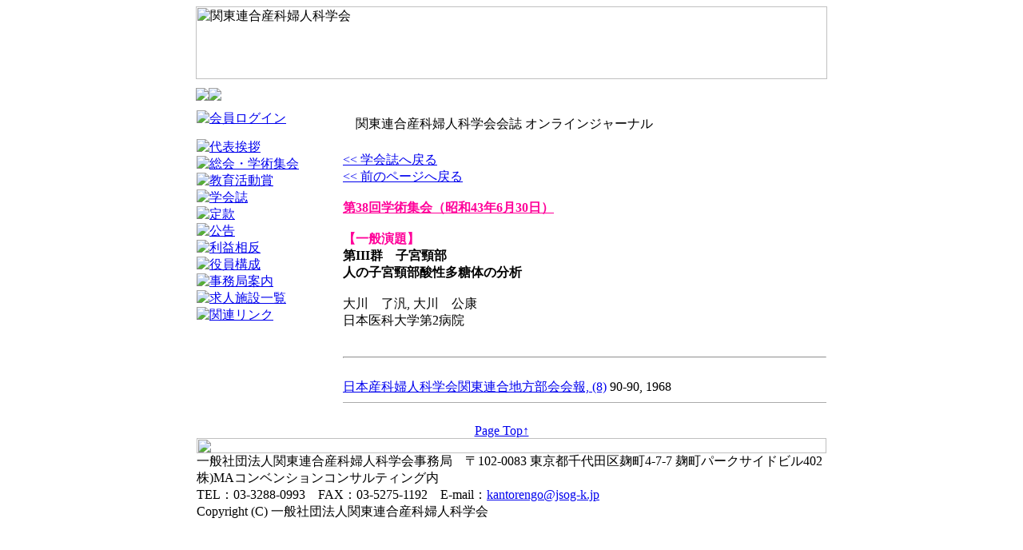

--- FILE ---
content_type: text/html
request_url: https://jsog-k.jp/journal/lfx-journal_detail-id-3205.htm
body_size: 4552
content:

<html lang="ja">
<head>
<meta http-equiv="Content-Type" content="text/html; charset=Shift_JIS">
<meta http-equiv="Content-Language" content="ja">
<meta name="description" lang="ja" content="第III群　子宮頸部　人の子宮頸部酸性多糖体の分析。一般社団法人関東連合産科婦人科学">
<meta name="Keywords" lang="ja" content=",関東連合産科婦人科学会,日本産科婦人科学会,産科,婦人科">
<meta name="Author" content="一般社団法人関東連合産科婦人科学会 http://jsog-k.jp, Maxmalla Systems http://www.maxmalla.com">
<meta name="robots" content="INDEX,FOLLOW">
<link rel="start" href="http://jsog-k.jp/" title="Home">
<title>第III群　子宮頸部　人の子宮頸部酸性多糖体の分析 ｜ 一般社団法人関東連合産科婦人科学会</title>


<link rel="stylesheet" href="../img/kanto.css" type="text/css">
</head>
<body>
<table border="0" cellspacing="0" cellpadding="0" align="center" width="840" background="../img/bk.jpg">
  <tr>
		<td align="center">
			<a name="pagetop"></a>
			<table width="788" border="0" cellspacing="0" cellpadding="0">
				<tr>
					<td colspan="2"><img src="/img/hdr.jpg" width="790" height="91" border="0" alt="関東連合産科婦人科学会"></td>
				</tr>
				<tr>
					<td height="39" width="183"><a href="/"><img src="/img/btn-home.gif" border=0></a><a href="m&#97;ilto&#58;kant&#111;ren&#103;o&#64;js&#111;g&#45;k&#46;&#106;&#112;?subject=%82%A8%96%E2%8D%87%82%B9"><img src="/img/btn-toiawase.gif" border=0></a></td>
					<td width="390" height="39">
				</tr>
			</table>

		<table width="788" border="0" cellspacing="0" cellpadding="0" class=txm>
		<tr>
		  <td valign="top" width="183">

			<a href="https://jsog-k.jp/login.html"><img src="/img/m-login.jpg" alt="会員ログイン" border=0 style="margin-bottom:15px;"></a>

			<a href="/contents/aisatsu.html"><img src="/img/m_aisatsu.jpg" alt="代表挨拶" border=0></a><br>
			<a href="/151/" target="_blank"><img src="/img/m-sokai.jpg" alt="総会・学術集会" border=0></a><br>

			<a href="/kyoiku/"><img src="/img/m-kyoiku.jpg" alt="教育活動賞" border=0></a><br>
			<a href="/journal/"><img src="/img/m-gakkaishi.jpg" alt="学会誌" border=0></a><br>
			<a href="/contents/teikan.html"><img src="/img/m-teikan.jpg" alt="定款" border=0></a><br>
			<a href="/contents/koukoku.html"><img src="/img/m-koukoku.jpg" alt="公告" border=0></a><br>
			<a href="/contents/riekisohan.html"><img src="/img/m-riekisohan.jpg" alt="利益相反" border=0></a><br>
			<a href="/contents/yakuin.html"><img src="/img/m-yakuin.jpg" alt="役員構成" border=0></a><br>
			<a href="/contents/jimukyoku.html"><img src="/img/m-jimukyoku.jpg" alt="事務局案内" border=0></a><br>
			<a href="/kyujin/"><img src="/img/m-kyujin.jpg" alt="求人施設一覧" border=0></a><br>
			<a href="/contents/link.html"><img src="/img/m-link.jpg" alt="関連リンク" border=0></a>
			<br><br>

		  </td>
		  <td valign="top" width="605">
				<table border="0" cellspacing="0" cellpadding="0" width="605">
  				<tr>
								<td colspan="2" background="../img/ttl.jpg" height="36" class="ttl">　関東連合産科婦人科学会会誌 オンラインジャーナル</td>
			  	</tr>
				</table>
				<p><a href="index.html" class=txss><< 学会誌へ戻る</a><br>
				<a href="javascript:history.back();" class=txss><< 前のページへ戻る</a>

	<br><br>

		<b>
		<a href=lfx-journal_list-kai-38.htm><font color=#ff0099 class=txl>第38回学術集会</font><font color=#ff0099 class=txl>（昭和43年6月30日）</font></a><br><br>
		<font color=#ff0099 class=txl>【一般演題】</font><br>
		第III群　子宮頸部<br>人の子宮頸部酸性多糖体の分析</b><br><br>
		大川　了汎, 大川　公康<br>
		日本医科大学第2病院<br><br>
		<hr class=tenten>
		<br>
		<a href="lfx-journal_list-GID-1370.htm">日本産科婦人科学会関東連合地方部会会報, (8)</a>
		90-90, 1968<br>
		<hr size="1" color="#AAAAAA">
					</td>
		</tr>
	  </table>
<br>
<div class=pagetop style="padding-right:25px;"><a href="#pagetop">Page Top↑</a></div>
	  <img src="/img/ftr.jpg" width="788" height="19">
	  <table border="0" cellspacing="0" cellpadding="0" align="center" width="788">
  		<tr>
		  <td colspan="2" class="ftr_12">
			一般社団法人関東連合産科婦人科学会事務局　〒102-0083 東京都千代田区麹町4-7-7 麹町パークサイドビル402 株)MAコンベンションコンサルティング内<br>
			TEL：03-3288-0993　FAX：03-5275-1192　E-mail：<a href="mail&#116;o&#58;&#107;a&#110;&#116;oren&#103;&#111;&#64;&#106;&#115;&#111;g&#45;&#107;.&#106;&#112;">&#107;&#97;n&#116;oren&#103;&#111;&#64;j&#115;&#111;&#103;-k&#46;j&#112;</a><br>
			<span class="copy">Copyright (C) 一般社団法人関東連合産科婦人科学会</span></td>
		</tr>
	  </table>
	  <br>

	  <br>
	</td>
  </tr>
</table>

</body>
</html>